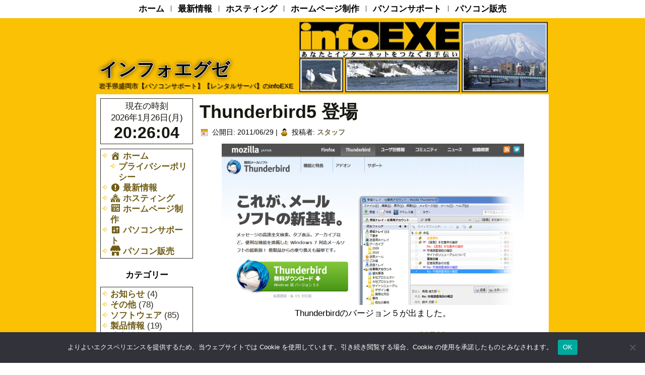

--- FILE ---
content_type: text/html; charset=UTF-8
request_url: https://www.infoexe.net/2011/06/29/thunderbird5-%E7%99%BB%E5%A0%B4/
body_size: 47446
content:
<!DOCTYPE html>
<html lang="ja">
<head>
<meta charset="UTF-8" />
<!-- Created by Artisteer v4.3.0.60745 -->
<meta name="viewport" content="initial-scale = 1.0, maximum-scale = 1.0, user-scalable = no, width = device-width" />
<!--[if lt IE 9]><script src="/html5.js"></script><![endif]-->

<link rel="stylesheet" href="https://www.infoexe.net/WP/wp-content/themes/infoEXE_No8/style.css" media="screen" />
<link rel="pingback" href="https://www.infoexe.net/WP/xmlrpc.php" />
<title>Thunderbird5 登場 &#8211; インフォエグゼ</title>
<meta name='robots' content='max-image-preview:large' />
<link rel='dns-prefetch' href='//www.googletagmanager.com' />
<link rel="alternate" type="application/rss+xml" title="インフォエグゼ &raquo; フィード" href="https://www.infoexe.net/feed/" />
<link rel="alternate" type="application/rss+xml" title="インフォエグゼ &raquo; コメントフィード" href="https://www.infoexe.net/comments/feed/" />
<link rel="alternate" title="oEmbed (JSON)" type="application/json+oembed" href="https://www.infoexe.net/wp-json/oembed/1.0/embed?url=https%3A%2F%2Fwww.infoexe.net%2F2011%2F06%2F29%2Fthunderbird5-%25e7%2599%25bb%25e5%25a0%25b4%2F" />
<link rel="alternate" title="oEmbed (XML)" type="text/xml+oembed" href="https://www.infoexe.net/wp-json/oembed/1.0/embed?url=https%3A%2F%2Fwww.infoexe.net%2F2011%2F06%2F29%2Fthunderbird5-%25e7%2599%25bb%25e5%25a0%25b4%2F&#038;format=xml" />
<style id='wp-img-auto-sizes-contain-inline-css' type='text/css'>
img:is([sizes=auto i],[sizes^="auto," i]){contain-intrinsic-size:3000px 1500px}
/*# sourceURL=wp-img-auto-sizes-contain-inline-css */
</style>
<link rel='stylesheet' id='pt-cv-public-style-css' href='https://www.infoexe.net/WP/wp-content/plugins/content-views-query-and-display-post-page/public/assets/css/cv.css?ver=4.2.1' type='text/css' media='all' />
<link rel='stylesheet' id='dashicons-css' href='https://www.infoexe.net/WP/wp-includes/css/dashicons.min.css?ver=6.9' type='text/css' media='all' />
<link rel='stylesheet' id='elusive-css' href='https://www.infoexe.net/WP/wp-content/plugins/menu-icons/vendor/codeinwp/icon-picker/css/types/elusive.min.css?ver=2.0' type='text/css' media='all' />
<link rel='stylesheet' id='menu-icon-font-awesome-css' href='https://www.infoexe.net/WP/wp-content/plugins/menu-icons/css/fontawesome/css/all.min.css?ver=5.15.4' type='text/css' media='all' />
<link rel='stylesheet' id='foundation-icons-css' href='https://www.infoexe.net/WP/wp-content/plugins/menu-icons/vendor/codeinwp/icon-picker/css/types/foundation-icons.min.css?ver=3.0' type='text/css' media='all' />
<link rel='stylesheet' id='genericons-css' href='https://www.infoexe.net/WP/wp-content/plugins/menu-icons/vendor/codeinwp/icon-picker/css/types/genericons.min.css?ver=3.4' type='text/css' media='all' />
<link rel='stylesheet' id='menu-icons-extra-css' href='https://www.infoexe.net/WP/wp-content/plugins/menu-icons/css/extra.min.css?ver=0.13.20' type='text/css' media='all' />
<style id='wp-emoji-styles-inline-css' type='text/css'>

	img.wp-smiley, img.emoji {
		display: inline !important;
		border: none !important;
		box-shadow: none !important;
		height: 1em !important;
		width: 1em !important;
		margin: 0 0.07em !important;
		vertical-align: -0.1em !important;
		background: none !important;
		padding: 0 !important;
	}
/*# sourceURL=wp-emoji-styles-inline-css */
</style>
<style id='wp-block-library-inline-css' type='text/css'>
:root{--wp-block-synced-color:#7a00df;--wp-block-synced-color--rgb:122,0,223;--wp-bound-block-color:var(--wp-block-synced-color);--wp-editor-canvas-background:#ddd;--wp-admin-theme-color:#007cba;--wp-admin-theme-color--rgb:0,124,186;--wp-admin-theme-color-darker-10:#006ba1;--wp-admin-theme-color-darker-10--rgb:0,107,160.5;--wp-admin-theme-color-darker-20:#005a87;--wp-admin-theme-color-darker-20--rgb:0,90,135;--wp-admin-border-width-focus:2px}@media (min-resolution:192dpi){:root{--wp-admin-border-width-focus:1.5px}}.wp-element-button{cursor:pointer}:root .has-very-light-gray-background-color{background-color:#eee}:root .has-very-dark-gray-background-color{background-color:#313131}:root .has-very-light-gray-color{color:#eee}:root .has-very-dark-gray-color{color:#313131}:root .has-vivid-green-cyan-to-vivid-cyan-blue-gradient-background{background:linear-gradient(135deg,#00d084,#0693e3)}:root .has-purple-crush-gradient-background{background:linear-gradient(135deg,#34e2e4,#4721fb 50%,#ab1dfe)}:root .has-hazy-dawn-gradient-background{background:linear-gradient(135deg,#faaca8,#dad0ec)}:root .has-subdued-olive-gradient-background{background:linear-gradient(135deg,#fafae1,#67a671)}:root .has-atomic-cream-gradient-background{background:linear-gradient(135deg,#fdd79a,#004a59)}:root .has-nightshade-gradient-background{background:linear-gradient(135deg,#330968,#31cdcf)}:root .has-midnight-gradient-background{background:linear-gradient(135deg,#020381,#2874fc)}:root{--wp--preset--font-size--normal:16px;--wp--preset--font-size--huge:42px}.has-regular-font-size{font-size:1em}.has-larger-font-size{font-size:2.625em}.has-normal-font-size{font-size:var(--wp--preset--font-size--normal)}.has-huge-font-size{font-size:var(--wp--preset--font-size--huge)}.has-text-align-center{text-align:center}.has-text-align-left{text-align:left}.has-text-align-right{text-align:right}.has-fit-text{white-space:nowrap!important}#end-resizable-editor-section{display:none}.aligncenter{clear:both}.items-justified-left{justify-content:flex-start}.items-justified-center{justify-content:center}.items-justified-right{justify-content:flex-end}.items-justified-space-between{justify-content:space-between}.screen-reader-text{border:0;clip-path:inset(50%);height:1px;margin:-1px;overflow:hidden;padding:0;position:absolute;width:1px;word-wrap:normal!important}.screen-reader-text:focus{background-color:#ddd;clip-path:none;color:#444;display:block;font-size:1em;height:auto;left:5px;line-height:normal;padding:15px 23px 14px;text-decoration:none;top:5px;width:auto;z-index:100000}html :where(.has-border-color){border-style:solid}html :where([style*=border-top-color]){border-top-style:solid}html :where([style*=border-right-color]){border-right-style:solid}html :where([style*=border-bottom-color]){border-bottom-style:solid}html :where([style*=border-left-color]){border-left-style:solid}html :where([style*=border-width]){border-style:solid}html :where([style*=border-top-width]){border-top-style:solid}html :where([style*=border-right-width]){border-right-style:solid}html :where([style*=border-bottom-width]){border-bottom-style:solid}html :where([style*=border-left-width]){border-left-style:solid}html :where(img[class*=wp-image-]){height:auto;max-width:100%}:where(figure){margin:0 0 1em}html :where(.is-position-sticky){--wp-admin--admin-bar--position-offset:var(--wp-admin--admin-bar--height,0px)}@media screen and (max-width:600px){html :where(.is-position-sticky){--wp-admin--admin-bar--position-offset:0px}}

/*# sourceURL=wp-block-library-inline-css */
</style><style id='global-styles-inline-css' type='text/css'>
:root{--wp--preset--aspect-ratio--square: 1;--wp--preset--aspect-ratio--4-3: 4/3;--wp--preset--aspect-ratio--3-4: 3/4;--wp--preset--aspect-ratio--3-2: 3/2;--wp--preset--aspect-ratio--2-3: 2/3;--wp--preset--aspect-ratio--16-9: 16/9;--wp--preset--aspect-ratio--9-16: 9/16;--wp--preset--color--black: #000000;--wp--preset--color--cyan-bluish-gray: #abb8c3;--wp--preset--color--white: #ffffff;--wp--preset--color--pale-pink: #f78da7;--wp--preset--color--vivid-red: #cf2e2e;--wp--preset--color--luminous-vivid-orange: #ff6900;--wp--preset--color--luminous-vivid-amber: #fcb900;--wp--preset--color--light-green-cyan: #7bdcb5;--wp--preset--color--vivid-green-cyan: #00d084;--wp--preset--color--pale-cyan-blue: #8ed1fc;--wp--preset--color--vivid-cyan-blue: #0693e3;--wp--preset--color--vivid-purple: #9b51e0;--wp--preset--gradient--vivid-cyan-blue-to-vivid-purple: linear-gradient(135deg,rgb(6,147,227) 0%,rgb(155,81,224) 100%);--wp--preset--gradient--light-green-cyan-to-vivid-green-cyan: linear-gradient(135deg,rgb(122,220,180) 0%,rgb(0,208,130) 100%);--wp--preset--gradient--luminous-vivid-amber-to-luminous-vivid-orange: linear-gradient(135deg,rgb(252,185,0) 0%,rgb(255,105,0) 100%);--wp--preset--gradient--luminous-vivid-orange-to-vivid-red: linear-gradient(135deg,rgb(255,105,0) 0%,rgb(207,46,46) 100%);--wp--preset--gradient--very-light-gray-to-cyan-bluish-gray: linear-gradient(135deg,rgb(238,238,238) 0%,rgb(169,184,195) 100%);--wp--preset--gradient--cool-to-warm-spectrum: linear-gradient(135deg,rgb(74,234,220) 0%,rgb(151,120,209) 20%,rgb(207,42,186) 40%,rgb(238,44,130) 60%,rgb(251,105,98) 80%,rgb(254,248,76) 100%);--wp--preset--gradient--blush-light-purple: linear-gradient(135deg,rgb(255,206,236) 0%,rgb(152,150,240) 100%);--wp--preset--gradient--blush-bordeaux: linear-gradient(135deg,rgb(254,205,165) 0%,rgb(254,45,45) 50%,rgb(107,0,62) 100%);--wp--preset--gradient--luminous-dusk: linear-gradient(135deg,rgb(255,203,112) 0%,rgb(199,81,192) 50%,rgb(65,88,208) 100%);--wp--preset--gradient--pale-ocean: linear-gradient(135deg,rgb(255,245,203) 0%,rgb(182,227,212) 50%,rgb(51,167,181) 100%);--wp--preset--gradient--electric-grass: linear-gradient(135deg,rgb(202,248,128) 0%,rgb(113,206,126) 100%);--wp--preset--gradient--midnight: linear-gradient(135deg,rgb(2,3,129) 0%,rgb(40,116,252) 100%);--wp--preset--font-size--small: 13px;--wp--preset--font-size--medium: 20px;--wp--preset--font-size--large: 36px;--wp--preset--font-size--x-large: 42px;--wp--preset--spacing--20: 0.44rem;--wp--preset--spacing--30: 0.67rem;--wp--preset--spacing--40: 1rem;--wp--preset--spacing--50: 1.5rem;--wp--preset--spacing--60: 2.25rem;--wp--preset--spacing--70: 3.38rem;--wp--preset--spacing--80: 5.06rem;--wp--preset--shadow--natural: 6px 6px 9px rgba(0, 0, 0, 0.2);--wp--preset--shadow--deep: 12px 12px 50px rgba(0, 0, 0, 0.4);--wp--preset--shadow--sharp: 6px 6px 0px rgba(0, 0, 0, 0.2);--wp--preset--shadow--outlined: 6px 6px 0px -3px rgb(255, 255, 255), 6px 6px rgb(0, 0, 0);--wp--preset--shadow--crisp: 6px 6px 0px rgb(0, 0, 0);}:where(.is-layout-flex){gap: 0.5em;}:where(.is-layout-grid){gap: 0.5em;}body .is-layout-flex{display: flex;}.is-layout-flex{flex-wrap: wrap;align-items: center;}.is-layout-flex > :is(*, div){margin: 0;}body .is-layout-grid{display: grid;}.is-layout-grid > :is(*, div){margin: 0;}:where(.wp-block-columns.is-layout-flex){gap: 2em;}:where(.wp-block-columns.is-layout-grid){gap: 2em;}:where(.wp-block-post-template.is-layout-flex){gap: 1.25em;}:where(.wp-block-post-template.is-layout-grid){gap: 1.25em;}.has-black-color{color: var(--wp--preset--color--black) !important;}.has-cyan-bluish-gray-color{color: var(--wp--preset--color--cyan-bluish-gray) !important;}.has-white-color{color: var(--wp--preset--color--white) !important;}.has-pale-pink-color{color: var(--wp--preset--color--pale-pink) !important;}.has-vivid-red-color{color: var(--wp--preset--color--vivid-red) !important;}.has-luminous-vivid-orange-color{color: var(--wp--preset--color--luminous-vivid-orange) !important;}.has-luminous-vivid-amber-color{color: var(--wp--preset--color--luminous-vivid-amber) !important;}.has-light-green-cyan-color{color: var(--wp--preset--color--light-green-cyan) !important;}.has-vivid-green-cyan-color{color: var(--wp--preset--color--vivid-green-cyan) !important;}.has-pale-cyan-blue-color{color: var(--wp--preset--color--pale-cyan-blue) !important;}.has-vivid-cyan-blue-color{color: var(--wp--preset--color--vivid-cyan-blue) !important;}.has-vivid-purple-color{color: var(--wp--preset--color--vivid-purple) !important;}.has-black-background-color{background-color: var(--wp--preset--color--black) !important;}.has-cyan-bluish-gray-background-color{background-color: var(--wp--preset--color--cyan-bluish-gray) !important;}.has-white-background-color{background-color: var(--wp--preset--color--white) !important;}.has-pale-pink-background-color{background-color: var(--wp--preset--color--pale-pink) !important;}.has-vivid-red-background-color{background-color: var(--wp--preset--color--vivid-red) !important;}.has-luminous-vivid-orange-background-color{background-color: var(--wp--preset--color--luminous-vivid-orange) !important;}.has-luminous-vivid-amber-background-color{background-color: var(--wp--preset--color--luminous-vivid-amber) !important;}.has-light-green-cyan-background-color{background-color: var(--wp--preset--color--light-green-cyan) !important;}.has-vivid-green-cyan-background-color{background-color: var(--wp--preset--color--vivid-green-cyan) !important;}.has-pale-cyan-blue-background-color{background-color: var(--wp--preset--color--pale-cyan-blue) !important;}.has-vivid-cyan-blue-background-color{background-color: var(--wp--preset--color--vivid-cyan-blue) !important;}.has-vivid-purple-background-color{background-color: var(--wp--preset--color--vivid-purple) !important;}.has-black-border-color{border-color: var(--wp--preset--color--black) !important;}.has-cyan-bluish-gray-border-color{border-color: var(--wp--preset--color--cyan-bluish-gray) !important;}.has-white-border-color{border-color: var(--wp--preset--color--white) !important;}.has-pale-pink-border-color{border-color: var(--wp--preset--color--pale-pink) !important;}.has-vivid-red-border-color{border-color: var(--wp--preset--color--vivid-red) !important;}.has-luminous-vivid-orange-border-color{border-color: var(--wp--preset--color--luminous-vivid-orange) !important;}.has-luminous-vivid-amber-border-color{border-color: var(--wp--preset--color--luminous-vivid-amber) !important;}.has-light-green-cyan-border-color{border-color: var(--wp--preset--color--light-green-cyan) !important;}.has-vivid-green-cyan-border-color{border-color: var(--wp--preset--color--vivid-green-cyan) !important;}.has-pale-cyan-blue-border-color{border-color: var(--wp--preset--color--pale-cyan-blue) !important;}.has-vivid-cyan-blue-border-color{border-color: var(--wp--preset--color--vivid-cyan-blue) !important;}.has-vivid-purple-border-color{border-color: var(--wp--preset--color--vivid-purple) !important;}.has-vivid-cyan-blue-to-vivid-purple-gradient-background{background: var(--wp--preset--gradient--vivid-cyan-blue-to-vivid-purple) !important;}.has-light-green-cyan-to-vivid-green-cyan-gradient-background{background: var(--wp--preset--gradient--light-green-cyan-to-vivid-green-cyan) !important;}.has-luminous-vivid-amber-to-luminous-vivid-orange-gradient-background{background: var(--wp--preset--gradient--luminous-vivid-amber-to-luminous-vivid-orange) !important;}.has-luminous-vivid-orange-to-vivid-red-gradient-background{background: var(--wp--preset--gradient--luminous-vivid-orange-to-vivid-red) !important;}.has-very-light-gray-to-cyan-bluish-gray-gradient-background{background: var(--wp--preset--gradient--very-light-gray-to-cyan-bluish-gray) !important;}.has-cool-to-warm-spectrum-gradient-background{background: var(--wp--preset--gradient--cool-to-warm-spectrum) !important;}.has-blush-light-purple-gradient-background{background: var(--wp--preset--gradient--blush-light-purple) !important;}.has-blush-bordeaux-gradient-background{background: var(--wp--preset--gradient--blush-bordeaux) !important;}.has-luminous-dusk-gradient-background{background: var(--wp--preset--gradient--luminous-dusk) !important;}.has-pale-ocean-gradient-background{background: var(--wp--preset--gradient--pale-ocean) !important;}.has-electric-grass-gradient-background{background: var(--wp--preset--gradient--electric-grass) !important;}.has-midnight-gradient-background{background: var(--wp--preset--gradient--midnight) !important;}.has-small-font-size{font-size: var(--wp--preset--font-size--small) !important;}.has-medium-font-size{font-size: var(--wp--preset--font-size--medium) !important;}.has-large-font-size{font-size: var(--wp--preset--font-size--large) !important;}.has-x-large-font-size{font-size: var(--wp--preset--font-size--x-large) !important;}
/*# sourceURL=global-styles-inline-css */
</style>

<style id='classic-theme-styles-inline-css' type='text/css'>
/*! This file is auto-generated */
.wp-block-button__link{color:#fff;background-color:#32373c;border-radius:9999px;box-shadow:none;text-decoration:none;padding:calc(.667em + 2px) calc(1.333em + 2px);font-size:1.125em}.wp-block-file__button{background:#32373c;color:#fff;text-decoration:none}
/*# sourceURL=/wp-includes/css/classic-themes.min.css */
</style>
<link rel='stylesheet' id='cookie-notice-front-css' href='https://www.infoexe.net/WP/wp-content/plugins/cookie-notice/css/front.min.css?ver=2.5.11' type='text/css' media='all' />
<link rel='stylesheet' id='xo-event-calendar-css' href='https://www.infoexe.net/WP/wp-content/plugins/xo-event-calendar/css/xo-event-calendar.css?ver=3.2.10' type='text/css' media='all' />
<link rel='stylesheet' id='xo-event-calendar-event-calendar-css' href='https://www.infoexe.net/WP/wp-content/plugins/xo-event-calendar/build/event-calendar/style-index.css?ver=3.2.10' type='text/css' media='all' />
<link rel='stylesheet' id='fancybox-css' href='https://www.infoexe.net/WP/wp-content/plugins/easy-fancybox/fancybox/1.5.4/jquery.fancybox.min.css?ver=6.9' type='text/css' media='screen' />
<style id='fancybox-inline-css' type='text/css'>
#fancybox-content{border-color:#000;}
/*# sourceURL=fancybox-inline-css */
</style>
<link rel='stylesheet' id='loftloader-lite-animation-css' href='https://www.infoexe.net/WP/wp-content/plugins/loftloader/assets/css/loftloader.min.css?ver=2025121501' type='text/css' media='all' />
<link rel='stylesheet' id='style.responsive.css-css' href='https://www.infoexe.net/WP/wp-content/themes/infoEXE_No8/style.responsive.css?ver=6.9' type='text/css' media='all' />
<script type="text/javascript" src="https://www.infoexe.net/WP/wp-content/themes/infoEXE_No8/jquery.js?ver=6.9" id="jquery-js"></script>
<script type="text/javascript" id="cookie-notice-front-js-before">
/* <![CDATA[ */
var cnArgs = {"ajaxUrl":"https:\/\/www.infoexe.net\/WP\/wp-admin\/admin-ajax.php","nonce":"c0c799fbe5","hideEffect":"fade","position":"bottom","onScroll":false,"onScrollOffset":100,"onClick":false,"cookieName":"cookie_notice_accepted","cookieTime":2592000,"cookieTimeRejected":2592000,"globalCookie":false,"redirection":false,"cache":false,"revokeCookies":false,"revokeCookiesOpt":"automatic"};

//# sourceURL=cookie-notice-front-js-before
/* ]]> */
</script>
<script type="text/javascript" src="https://www.infoexe.net/WP/wp-content/plugins/cookie-notice/js/front.min.js?ver=2.5.11" id="cookie-notice-front-js"></script>

<!-- Site Kit によって追加された Google タグ（gtag.js）スニペット -->
<!-- Google アナリティクス スニペット (Site Kit が追加) -->
<script type="text/javascript" src="https://www.googletagmanager.com/gtag/js?id=GT-W62ZZP8" id="google_gtagjs-js" async></script>
<script type="text/javascript" id="google_gtagjs-js-after">
/* <![CDATA[ */
window.dataLayer = window.dataLayer || [];function gtag(){dataLayer.push(arguments);}
gtag("set","linker",{"domains":["www.infoexe.net"]});
gtag("js", new Date());
gtag("set", "developer_id.dZTNiMT", true);
gtag("config", "GT-W62ZZP8");
//# sourceURL=google_gtagjs-js-after
/* ]]> */
</script>
<script type="text/javascript" src="https://www.infoexe.net/WP/wp-content/themes/infoEXE_No8/jquery-migrate-1.1.1.js?ver=6.9" id="jquery_migrate-js"></script>
<script type="text/javascript" src="https://www.infoexe.net/WP/wp-content/themes/infoEXE_No8/script.js?ver=6.9" id="script.js-js"></script>
<script type="text/javascript" src="https://www.infoexe.net/WP/wp-content/themes/infoEXE_No8/script.responsive.js?ver=6.9" id="script.responsive.js-js"></script>
<link rel="https://api.w.org/" href="https://www.infoexe.net/wp-json/" /><link rel="alternate" title="JSON" type="application/json" href="https://www.infoexe.net/wp-json/wp/v2/posts/153" /><link rel="EditURI" type="application/rsd+xml" title="RSD" href="https://www.infoexe.net/WP/xmlrpc.php?rsd" />
<link rel="canonical" href="https://www.infoexe.net/2011/06/29/thunderbird5-%e7%99%bb%e5%a0%b4/" />
<link rel='shortlink' href='https://www.infoexe.net/?p=153' />
<meta name="generator" content="Site Kit by Google 1.170.0" /><link rel="shortcut icon" href="https://www.infoexe.net/WP/wp-content/themes/infoEXE_No8/favicon.ico" />


<link rel='home' href='https://www.infoexe.net/' /><style id="loftloader-lite-custom-bg-color">#loftloader-wrapper .loader-section {
	background: #ffffff;
}
</style><style id="loftloader-lite-custom-bg-opacity">#loftloader-wrapper .loader-section {
	opacity: 0.95;
}
</style><style id="loftloader-lite-custom-loader">#loftloader-wrapper.pl-frame #loader {
	color: #248acc;
}
</style></head>
<body class="wp-singular post-template-default single single-post postid-153 single-format-standard wp-theme-infoEXE_No8 cookies-not-set loftloader-lite-enabled"><div id="loftloader-wrapper" class="pl-frame" data-show-close-time="15000" data-max-load-time="5000"><div class="loader-section section-fade"></div><div class="loader-inner"><div id="loader"><img width="160" height="115" data-no-lazy="1" class="skip-lazy" alt="loader image" src="https://www.infoexe.net/WP/wp-content/uploads/2022/12/logo.gif"><span></span></div></div><div class="loader-close-button" style="display: none;"><span class="screen-reader-text">Close</span></div></div>

<div id="art-main">
<nav class="art-nav">
    <div class="art-nav-inner">
    
<ul class="art-hmenu menu-11">
	<li class="menu-item-753"><a title="ホーム" href="https://www.infoexe.net/">ホーム</a>
	<ul>
		<li class="menu-item-1844"><a title="プライバシーポリシー" href="https://www.infoexe.net/%e3%83%97%e3%83%a9%e3%82%a4%e3%83%90%e3%82%b7%e3%83%bc%e3%83%9d%e3%83%aa%e3%82%b7%e3%83%bc/">プライバシーポリシー</a>
		</li>
	</ul>
	</li>
	<li class="menu-item-754"><a title="最新情報" href="https://www.infoexe.net/%e6%9c%80%e6%96%b0%e6%83%85%e5%a0%b1/">最新情報</a>
	</li>
	<li class="menu-item-755"><a title="ホスティング" href="https://www.infoexe.net/%e3%83%9b%e3%82%b9%e3%83%86%e3%82%a3%e3%83%b3%e3%82%b0/">ホスティング</a>
	</li>
	<li class="menu-item-756"><a title="ホームページ制作" href="https://www.infoexe.net/%e3%83%9b%e3%83%bc%e3%83%a0%e3%83%9a%e3%83%bc%e3%82%b8%e5%88%b6%e4%bd%9c/">ホームページ制作</a>
	</li>
	<li class="menu-item-757"><a title="パソコンサポート" href="https://www.infoexe.net/%e3%83%91%e3%82%bd%e3%82%b3%e3%83%b3%e3%82%b5%e3%83%9d%e3%83%bc%e3%83%88/">パソコンサポート</a>
	</li>
	<li class="menu-item-758"><a title="パソコン販売" href="https://www.infoexe.net/%e3%83%91%e3%82%bd%e3%82%b3%e3%83%b3%e8%b2%a9%e5%a3%b2/">パソコン販売</a>
	</li>
</ul>
 
        </div>
    </nav><div class="art-sheet clearfix">

<header class="art-header clickable">

    <div class="art-shapes">
        
            </div>

		<div class="art-headline">
    <a href="https://www.infoexe.net/">インフォエグゼ</a>
</div>
		<div class="art-slogan">岩手県盛岡市【パソコンサポート】【レンタルサーバ】のinfoEXE</div>





                
                    
</header>

<div class="art-layout-wrapper">
                <div class="art-content-layout">
                    <div class="art-content-layout-row">
                        

<div class="art-layout-cell art-sidebar1"><div  id="custom_html-3" class="art-block widget_text widget widget_custom_html  clearfix">
        <div class="art-blockcontent"><div class="textwidget custom-html-widget"><div align="center">
	<p>現在の時刻<br>


<script>
//今日の日付データを変数に格納
//変数は"today"とする
var today=new Date(); 

//年・月・日・曜日を取得
var year = today.getFullYear();
var month = today.getMonth()+1;
var week = today.getDay();
var day = today.getDate();

var week_ja= new Array("日","月","火","水","木","金","土");

//年・月・日・曜日を書き出す
document.write(year+"年"+month+"月"+day+"日"+"("+week_ja[week]+")");
</script>

<br>
	
<span id="realtime" style="font-weight:bold; font-size:32px"></span></p>

<script>
//時間表示
    function twoDigit(num) {
      let ret;
      if( num < 10 ) 
	    ret = "0" + num; 
      else 
   	    ret = num; 
      return ret;
    }
    function showClock() {
      let nowTime = new Date();
      let nowHour = twoDigit( nowTime.getHours() );
      let nowMin  = twoDigit( nowTime.getMinutes() );
      let nowSec  = twoDigit( nowTime.getSeconds() );
      let msg = nowHour + ":" + nowMin + ":" + nowSec;
      document.getElementById("realtime").innerHTML = msg;
    }
    setInterval('showClock()',1000);
  </script>
	
</div></div></div>
</div><div  id="nav_menu-5" class="art-block widget widget_nav_menu  clearfix">
        <div class="art-blockcontent"><div class="menu-menu-container"><ul id="menu-menu" class="menu"><li id="menu-item-753" class="menu-item menu-item-type-post_type menu-item-object-page menu-item-home menu-item-has-children menu-item-753"><a href="https://www.infoexe.net/"><i class="_mi _before dashicons dashicons-admin-home" aria-hidden="true" style="vertical-align:text-bottom;"></i><span>ホーム</span></a>
<ul class="sub-menu">
	<li id="menu-item-1844" class="menu-item menu-item-type-post_type menu-item-object-page menu-item-privacy-policy menu-item-1844"><a rel="privacy-policy" href="https://www.infoexe.net/%e3%83%97%e3%83%a9%e3%82%a4%e3%83%90%e3%82%b7%e3%83%bc%e3%83%9d%e3%83%aa%e3%82%b7%e3%83%bc/">プライバシーポリシー</a></li>
</ul>
</li>
<li id="menu-item-754" class="menu-item menu-item-type-post_type menu-item-object-page current_page_parent menu-item-754"><a href="https://www.infoexe.net/%e6%9c%80%e6%96%b0%e6%83%85%e5%a0%b1/"><i class="_mi _before dashicons dashicons-warning" aria-hidden="true" style="vertical-align:text-bottom;"></i><span>最新情報</span></a></li>
<li id="menu-item-755" class="menu-item menu-item-type-post_type menu-item-object-page menu-item-755"><a href="https://www.infoexe.net/%e3%83%9b%e3%82%b9%e3%83%86%e3%82%a3%e3%83%b3%e3%82%b0/"><i class="_mi _before dashicons dashicons-admin-multisite" aria-hidden="true" style="vertical-align:text-bottom;"></i><span>ホスティング</span></a></li>
<li id="menu-item-756" class="menu-item menu-item-type-post_type menu-item-object-page menu-item-756"><a href="https://www.infoexe.net/%e3%83%9b%e3%83%bc%e3%83%a0%e3%83%9a%e3%83%bc%e3%82%b8%e5%88%b6%e4%bd%9c/"><i class="_mi _before dashicons dashicons-welcome-widgets-menus" aria-hidden="true"></i><span>ホームページ制作</span></a></li>
<li id="menu-item-757" class="menu-item menu-item-type-post_type menu-item-object-page menu-item-757"><a href="https://www.infoexe.net/%e3%83%91%e3%82%bd%e3%82%b3%e3%83%b3%e3%82%b5%e3%83%9d%e3%83%bc%e3%83%88/"><i class="_mi _before dashicons dashicons-admin-settings" aria-hidden="true" style="vertical-align:text-bottom;"></i><span>パソコンサポート</span></a></li>
<li id="menu-item-758" class="menu-item menu-item-type-post_type menu-item-object-page menu-item-758"><a href="https://www.infoexe.net/%e3%83%91%e3%82%bd%e3%82%b3%e3%83%b3%e8%b2%a9%e5%a3%b2/"><i class="_mi _before dashicons dashicons-store" aria-hidden="true" style="vertical-align:text-bottom;"></i><span>パソコン販売</span></a></li>
</ul></div></div>
</div><div  id="categories-2" class="art-block widget widget_categories  clearfix">
        <div class="art-blockheader">
            <div class="t">カテゴリー</div>
        </div><div class="art-blockcontent">
			<ul>
					<li class="cat-item cat-item-3"><a href="https://www.infoexe.net/category/%e3%81%8a%e7%9f%a5%e3%82%89%e3%81%9b/">お知らせ</a> (4)
</li>
	<li class="cat-item cat-item-1"><a href="https://www.infoexe.net/category/%e3%81%9d%e3%81%ae%e4%bb%96/">その他</a> (78)
</li>
	<li class="cat-item cat-item-6"><a href="https://www.infoexe.net/category/%e3%82%bd%e3%83%95%e3%83%88%e3%82%a6%e3%82%a7%e3%82%a2/">ソフトウェア</a> (85)
</li>
	<li class="cat-item cat-item-5"><a href="https://www.infoexe.net/category/%e8%a3%bd%e5%93%81%e6%83%85%e5%a0%b1/">製品情報</a> (19)
</li>
	<li class="cat-item cat-item-4"><a href="https://www.infoexe.net/category/%e9%9a%9c%e5%ae%b3%e6%83%85%e5%a0%b1/">障害情報</a> (8)
</li>
			</ul>

			</div>
</div><div class="art-widget widget_text widget widget_custom_html" id="custom_html-6" ><div class="art-widget-content"><div class="textwidget custom-html-widget"><!--プライバシーマーク-->
<br>
<div align="center">
<a href="http://privacymark.jp/" target="_blank"> 
<img src="https://www.infoexe.net/WP/wp-content/uploads/2024/07/10780043_07_jp.png" high="100" width="100" alt="プライバシーマーク認定">
</a>
</div>
<br></div></div></div><div  id="search-5" class="art-block widget widget_search  clearfix">
        <div class="art-blockcontent"><form class="art-search" method="get" name="searchform" action="https://www.infoexe.net//">
	<input name="s" type="text" value="" />
	<input class="art-search-button" type="submit" value="" />
</form></div>
</div><div  id="gtranslate-2" class="art-block widget widget_gtranslate  clearfix">
        <div class="art-blockcontent"><div class="gtranslate_wrapper" id="gt-wrapper-44327750"></div></div>
</div></div>
                        <div class="art-layout-cell art-content">
							<article id="post-153"  class="art-post art-article  post-153 post type-post status-publish format-standard hentry category-6" style="">
                                <h1 class="art-postheader entry-title">Thunderbird5 登場</h1>                                                <div class="art-postheadericons art-metadata-icons"><span class="art-postdateicon"><span class="date">公開日:</span> <span class="entry-date updated" title="13:44">2011/06/29</span></span> | <span class="art-postauthoricon"><span class="author">投稿者:</span> <span class="author vcard"><a class="url fn n" href="https://www.infoexe.net/author/admin/" title="スタッフ の投稿をすべて表示">スタッフ</a></span></span></div>                <div class="art-postcontent clearfix"><p style="text-align: center;"><a href="http://mozilla.jp/thunderbird/" target="_blank"><img fetchpriority="high" decoding="async" src="https://www.infoexe.net/WP/wp-content/uploads/2011/06/thunderbird-600x320.png" title="thunderbird" width="600" height="320" class="aligncenter size-large wp-image-154" srcset="https://www.infoexe.net/WP/wp-content/uploads/2011/06/thunderbird-600x320.png 600w, https://www.infoexe.net/WP/wp-content/uploads/2011/06/thunderbird-300x160.png 300w, https://www.infoexe.net/WP/wp-content/uploads/2011/06/thunderbird.png 976w" sizes="(max-width: 600px) 100vw, 600px" /></a>Thunderbirdのバージョン５が出ました。</p>
</div>


</article>
		<article class="art-post art-article " style="">
                                                                                                <div class="art-postcontent clearfix"><div class="navigation">
    <div class="alignleft">&laquo; <a href="https://www.infoexe.net/2011/06/22/%e3%83%95%e3%83%aa%e3%83%bc%e3%81%ae%e3%82%a2%e3%83%b3%e3%83%81%e3%82%a6%e3%82%a4%e3%83%ab%e3%82%b9%e3%82%bd%e3%83%95%e3%83%88/" title="フリーのアンチウイルスソフト" rel="prev">フリーのアンチウイルスソフト</a></div>
    <div class="alignright"><a href="https://www.infoexe.net/2011/06/29/%e8%a3%bd%e5%93%81%e7%89%88%e3%81%ae%e3%82%a2%e3%83%b3%e3%83%81%e3%82%a6%e3%82%a4%e3%83%ab%e3%82%b9%e3%82%bd%e3%83%95%e3%83%88/" title="製品版のアンチウイルスソフト" rel="next">製品版のアンチウイルスソフト</a> &raquo;</div>
 </div></div>


</article>
				<div  id="custom_html-2" class="art-block widget_text widget widget_custom_html  clearfix">
        <div class="art-blockheader">
            <div class="t">お見積・お問合せ・お申込み・解約はご連絡ください。</div>
        </div><div class="art-blockcontent"><div class="textwidget custom-html-widget"><p style="text-align: center;">
<img src="https://www.infoexe.net/WP/wp-content/uploads/2013/07/TELFAX.png" alt="電話　019-604-6370　　FAX　019-626-0798" title="電話　019-604-6370　　FAX　019-626-0798">
<br>
<b><font size="+2" color="RED">受付は平日の９：００～１８：００</font></b><br>
（土日祝、年末年始12/29～1/3、お盆休み8/13～8/16除く）</p>
<p style="text-align: center;">（個人情報保護のためメールでのお問合せは受け付けておりません）</p>
<p style="text-align: center;"><b>〒020-0021　<a href="https://goo.gl/maps/8g2Yje8Dw5nNfsJG8" target="_blank">岩手県盛岡市中央通3-1-2　盛岡第一生命ビル３F</a><br>
　　　　　三公システム株式会社　内　インフォエグゼ</b></p></div></div>
</div>

                        </div>
                    </div>
                </div>
            </div><footer class="art-footer"><div class="art-footer-text">
｜　<a href="http://www.sankosys.co.jp/company-profile/" target="_blank">会社概要</a>　｜　<a href="http://www.sankosys.co.jp/privacy-policy/" target="_blank">プライバシーポリシー</a>　｜　<a href="https://www.soumu.go.jp/johotsusintokei/field/tsuushin04_01.html" target="_blank">電気通信事業　届出番号A-15-05890</a>　｜
<BR>
© 2001-2026 <a href="http://www.sankosys.co.jp" target="_blank">Sanko System Co., Ltd.</a>   <a href="https://www.infoexe.net/ip.php" target="_blank">⏰</a>


</div>
</footer>

    </div>
</div>


<div id="wp-footer">
	<script type="speculationrules">
{"prefetch":[{"source":"document","where":{"and":[{"href_matches":"/*"},{"not":{"href_matches":["/WP/wp-*.php","/WP/wp-admin/*","/WP/wp-content/uploads/*","/WP/wp-content/*","/WP/wp-content/plugins/*","/WP/wp-content/themes/infoEXE_No8/*","/*\\?(.+)"]}},{"not":{"selector_matches":"a[rel~=\"nofollow\"]"}},{"not":{"selector_matches":".no-prefetch, .no-prefetch a"}}]},"eagerness":"conservative"}]}
</script>
<script type="text/javascript" src="https://www.infoexe.net/WP/wp-includes/js/comment-reply.min.js?ver=6.9" id="comment-reply-js" async="async" data-wp-strategy="async" fetchpriority="low"></script>
<script type="text/javascript" id="pt-cv-content-views-script-js-extra">
/* <![CDATA[ */
var PT_CV_PUBLIC = {"_prefix":"pt-cv-","page_to_show":"5","_nonce":"c4e3cdc7e0","is_admin":"","is_mobile":"","ajaxurl":"https://www.infoexe.net/WP/wp-admin/admin-ajax.php","lang":"","loading_image_src":"[data-uri]"};
var PT_CV_PAGINATION = {"first":"\u00ab","prev":"\u2039","next":"\u203a","last":"\u00bb","goto_first":"Go to first page","goto_prev":"Go to previous page","goto_next":"Go to next page","goto_last":"Go to last page","current_page":"Current page is","goto_page":"Go to page"};
//# sourceURL=pt-cv-content-views-script-js-extra
/* ]]> */
</script>
<script type="text/javascript" src="https://www.infoexe.net/WP/wp-content/plugins/content-views-query-and-display-post-page/public/assets/js/cv.js?ver=4.2.1" id="pt-cv-content-views-script-js"></script>
<script type="text/javascript" id="wpfront-scroll-top-js-extra">
/* <![CDATA[ */
var wpfront_scroll_top_data = {"data":{"css":"#wpfront-scroll-top-container{position:fixed;cursor:pointer;z-index:9999;border:none;outline:none;background-color:rgba(0,0,0,0);box-shadow:none;outline-style:none;text-decoration:none;opacity:0;display:none;align-items:center;justify-content:center;margin:0;padding:0}#wpfront-scroll-top-container.show{display:flex;opacity:1}#wpfront-scroll-top-container .sr-only{position:absolute;width:1px;height:1px;padding:0;margin:-1px;overflow:hidden;clip:rect(0,0,0,0);white-space:nowrap;border:0}#wpfront-scroll-top-container .text-holder{padding:3px 10px;-webkit-border-radius:3px;border-radius:3px;-webkit-box-shadow:4px 4px 5px 0px rgba(50,50,50,.5);-moz-box-shadow:4px 4px 5px 0px rgba(50,50,50,.5);box-shadow:4px 4px 5px 0px rgba(50,50,50,.5)}#wpfront-scroll-top-container{right:30px;bottom:30px;}#wpfront-scroll-top-container img{width:auto;height:auto;}#wpfront-scroll-top-container .text-holder{color:#ffffff;background-color:#000000;width:auto;height:auto;;}#wpfront-scroll-top-container .text-holder:hover{background-color:#000000;}#wpfront-scroll-top-container i{color:#000000;}","html":"\u003Cbutton id=\"wpfront-scroll-top-container\" aria-label=\"\" title=\"\" \u003E\u003Cimg src=\"https://www.infoexe.net/WP/wp-content/uploads/2020/10/pagetop.png\" alt=\"\" title=\"\u30da\u30fc\u30b8\u30c8\u30c3\u30d7\u3078\"\u003E\u003C/button\u003E","data":{"hide_iframe":false,"button_fade_duration":200,"auto_hide":true,"auto_hide_after":5,"scroll_offset":100,"button_opacity":0.8000000000000000444089209850062616169452667236328125,"button_action":"top","button_action_element_selector":"","button_action_container_selector":"html, body","button_action_element_offset":0,"scroll_duration":400}}};
//# sourceURL=wpfront-scroll-top-js-extra
/* ]]> */
</script>
<script type="text/javascript" src="https://www.infoexe.net/WP/wp-content/plugins/wpfront-scroll-top/includes/assets/wpfront-scroll-top.min.js?ver=3.0.1.09211" id="wpfront-scroll-top-js"></script>
<script type="text/javascript" id="xo-event-calendar-ajax-js-extra">
/* <![CDATA[ */
var xo_event_calendar_object = {"ajax_url":"https://www.infoexe.net/WP/wp-admin/admin-ajax.php","action":"xo_event_calendar_month"};
var xo_simple_calendar_object = {"ajax_url":"https://www.infoexe.net/WP/wp-admin/admin-ajax.php","action":"xo_simple_calendar_month"};
//# sourceURL=xo-event-calendar-ajax-js-extra
/* ]]> */
</script>
<script type="text/javascript" src="https://www.infoexe.net/WP/wp-content/plugins/xo-event-calendar/js/ajax.js?ver=3.2.10" id="xo-event-calendar-ajax-js"></script>
<script type="text/javascript" src="https://www.infoexe.net/WP/wp-content/plugins/easy-fancybox/vendor/purify.min.js?ver=6.9" id="fancybox-purify-js"></script>
<script type="text/javascript" id="jquery-fancybox-js-extra">
/* <![CDATA[ */
var efb_i18n = {"close":"Close","next":"Next","prev":"Previous","startSlideshow":"Start slideshow","toggleSize":"Toggle size"};
//# sourceURL=jquery-fancybox-js-extra
/* ]]> */
</script>
<script type="text/javascript" src="https://www.infoexe.net/WP/wp-content/plugins/easy-fancybox/fancybox/1.5.4/jquery.fancybox.min.js?ver=6.9" id="jquery-fancybox-js"></script>
<script type="text/javascript" id="jquery-fancybox-js-after">
/* <![CDATA[ */
var fb_timeout, fb_opts={'autoScale':true,'showCloseButton':true,'width':0,'height':0,'margin':20,'pixelRatio':'false','padding':0,'centerOnScroll':false,'enableEscapeButton':true,'speedIn':0,'speedOut':0,'overlayShow':true,'hideOnOverlayClick':true,'overlayOpacity':0.6,'minViewportWidth':320,'minVpHeight':320,'disableCoreLightbox':'true','enableBlockControls':'true','fancybox_openBlockControls':'true' };
if(typeof easy_fancybox_handler==='undefined'){
var easy_fancybox_handler=function(){
jQuery([".nolightbox","a.wp-block-fileesc_html__button","a.pin-it-button","a[href*='pinterest.com\/pin\/create']","a[href*='facebook.com\/share']","a[href*='twitter.com\/share']"].join(',')).addClass('nofancybox');
jQuery('a.fancybox-close').on('click',function(e){e.preventDefault();jQuery.fancybox.close()});
/* IMG */
						var unlinkedImageBlocks=jQuery(".wp-block-image > img:not(.nofancybox,figure.nofancybox>img)");
						unlinkedImageBlocks.wrap(function() {
							var href = jQuery( this ).attr( "src" );
							return "<a href='" + href + "'></a>";
						});
var fb_IMG_select=jQuery('a[href*=".jpg" i]:not(.nofancybox,li.nofancybox>a,figure.nofancybox>a),area[href*=".jpg" i]:not(.nofancybox),a[href*=".jpeg" i]:not(.nofancybox,li.nofancybox>a,figure.nofancybox>a),area[href*=".jpeg" i]:not(.nofancybox),a[href*=".png" i]:not(.nofancybox,li.nofancybox>a,figure.nofancybox>a),area[href*=".png" i]:not(.nofancybox),a[href*=".webp" i]:not(.nofancybox,li.nofancybox>a,figure.nofancybox>a),area[href*=".webp" i]:not(.nofancybox)');
fb_IMG_select.addClass('fancybox image');
jQuery('a.fancybox,area.fancybox,.fancybox>a').each(function(){jQuery(this).fancybox(jQuery.extend(true,{},fb_opts,{'transition':'elastic','transitionIn':'elastic','easingIn':'linear','transitionOut':'elastic','easingOut':'linear','opacity':false,'hideOnContentClick':false,'titleShow':false,'titleFromAlt':true,'showNavArrows':true,'enableKeyboardNav':true,'cyclic':false,'mouseWheel':'false','changeSpeed':0,'changeFade':0}))});
/* PDF */
jQuery('a[href*=".pdf" i],area[href*=".pdf" i]').not('.nofancybox,li.nofancybox>a').addClass('fancybox-pdf');
jQuery('a.fancybox-pdf,area.fancybox-pdf,.fancybox-pdf>a').each(function(){jQuery(this).fancybox(jQuery.extend(true,{},fb_opts,{'type':'iframe','width':'95%','height':'95%','padding':5,'titleShow':false,'titleFromAlt':true,'autoDimensions':false,'scrolling':'no'}))});
};};
jQuery(easy_fancybox_handler);jQuery(document).on('post-load',easy_fancybox_handler);

//# sourceURL=jquery-fancybox-js-after
/* ]]> */
</script>
<script type="text/javascript" src="https://www.infoexe.net/WP/wp-content/plugins/easy-fancybox/vendor/jquery.easing.min.js?ver=1.4.1" id="jquery-easing-js"></script>
<script type="text/javascript" src="https://www.infoexe.net/WP/wp-content/plugins/loftloader/assets/js/loftloader.min.js?ver=2025121501" id="loftloader-lite-front-main-js"></script>
<script type="text/javascript" id="gt_widget_script_44327750-js-before">
/* <![CDATA[ */
window.gtranslateSettings = /* document.write */ window.gtranslateSettings || {};window.gtranslateSettings['44327750'] = {"default_language":"ja","languages":["ja","en","it","fr","de"],"url_structure":"none","flag_style":"3d","flag_size":24,"wrapper_selector":"#gt-wrapper-44327750","alt_flags":{"en":"usa"},"horizontal_position":"inline","flags_location":"\/WP\/wp-content\/plugins\/gtranslate\/flags\/"};
//# sourceURL=gt_widget_script_44327750-js-before
/* ]]> */
</script><script src="https://www.infoexe.net/WP/wp-content/plugins/gtranslate/js/flags.js?ver=6.9" data-no-optimize="1" data-no-minify="1" data-gt-orig-url="/2011/06/29/thunderbird5-%E7%99%BB%E5%A0%B4/" data-gt-orig-domain="www.infoexe.net" data-gt-widget-id="44327750" defer></script><script id="wp-emoji-settings" type="application/json">
{"baseUrl":"https://s.w.org/images/core/emoji/17.0.2/72x72/","ext":".png","svgUrl":"https://s.w.org/images/core/emoji/17.0.2/svg/","svgExt":".svg","source":{"concatemoji":"https://www.infoexe.net/WP/wp-includes/js/wp-emoji-release.min.js?ver=6.9"}}
</script>
<script type="module">
/* <![CDATA[ */
/*! This file is auto-generated */
const a=JSON.parse(document.getElementById("wp-emoji-settings").textContent),o=(window._wpemojiSettings=a,"wpEmojiSettingsSupports"),s=["flag","emoji"];function i(e){try{var t={supportTests:e,timestamp:(new Date).valueOf()};sessionStorage.setItem(o,JSON.stringify(t))}catch(e){}}function c(e,t,n){e.clearRect(0,0,e.canvas.width,e.canvas.height),e.fillText(t,0,0);t=new Uint32Array(e.getImageData(0,0,e.canvas.width,e.canvas.height).data);e.clearRect(0,0,e.canvas.width,e.canvas.height),e.fillText(n,0,0);const a=new Uint32Array(e.getImageData(0,0,e.canvas.width,e.canvas.height).data);return t.every((e,t)=>e===a[t])}function p(e,t){e.clearRect(0,0,e.canvas.width,e.canvas.height),e.fillText(t,0,0);var n=e.getImageData(16,16,1,1);for(let e=0;e<n.data.length;e++)if(0!==n.data[e])return!1;return!0}function u(e,t,n,a){switch(t){case"flag":return n(e,"\ud83c\udff3\ufe0f\u200d\u26a7\ufe0f","\ud83c\udff3\ufe0f\u200b\u26a7\ufe0f")?!1:!n(e,"\ud83c\udde8\ud83c\uddf6","\ud83c\udde8\u200b\ud83c\uddf6")&&!n(e,"\ud83c\udff4\udb40\udc67\udb40\udc62\udb40\udc65\udb40\udc6e\udb40\udc67\udb40\udc7f","\ud83c\udff4\u200b\udb40\udc67\u200b\udb40\udc62\u200b\udb40\udc65\u200b\udb40\udc6e\u200b\udb40\udc67\u200b\udb40\udc7f");case"emoji":return!a(e,"\ud83e\u1fac8")}return!1}function f(e,t,n,a){let r;const o=(r="undefined"!=typeof WorkerGlobalScope&&self instanceof WorkerGlobalScope?new OffscreenCanvas(300,150):document.createElement("canvas")).getContext("2d",{willReadFrequently:!0}),s=(o.textBaseline="top",o.font="600 32px Arial",{});return e.forEach(e=>{s[e]=t(o,e,n,a)}),s}function r(e){var t=document.createElement("script");t.src=e,t.defer=!0,document.head.appendChild(t)}a.supports={everything:!0,everythingExceptFlag:!0},new Promise(t=>{let n=function(){try{var e=JSON.parse(sessionStorage.getItem(o));if("object"==typeof e&&"number"==typeof e.timestamp&&(new Date).valueOf()<e.timestamp+604800&&"object"==typeof e.supportTests)return e.supportTests}catch(e){}return null}();if(!n){if("undefined"!=typeof Worker&&"undefined"!=typeof OffscreenCanvas&&"undefined"!=typeof URL&&URL.createObjectURL&&"undefined"!=typeof Blob)try{var e="postMessage("+f.toString()+"("+[JSON.stringify(s),u.toString(),c.toString(),p.toString()].join(",")+"));",a=new Blob([e],{type:"text/javascript"});const r=new Worker(URL.createObjectURL(a),{name:"wpTestEmojiSupports"});return void(r.onmessage=e=>{i(n=e.data),r.terminate(),t(n)})}catch(e){}i(n=f(s,u,c,p))}t(n)}).then(e=>{for(const n in e)a.supports[n]=e[n],a.supports.everything=a.supports.everything&&a.supports[n],"flag"!==n&&(a.supports.everythingExceptFlag=a.supports.everythingExceptFlag&&a.supports[n]);var t;a.supports.everythingExceptFlag=a.supports.everythingExceptFlag&&!a.supports.flag,a.supports.everything||((t=a.source||{}).concatemoji?r(t.concatemoji):t.wpemoji&&t.twemoji&&(r(t.twemoji),r(t.wpemoji)))});
//# sourceURL=https://www.infoexe.net/WP/wp-includes/js/wp-emoji-loader.min.js
/* ]]> */
</script>

		<!-- Cookie Notice plugin v2.5.11 by Hu-manity.co https://hu-manity.co/ -->
		<div id="cookie-notice" role="dialog" class="cookie-notice-hidden cookie-revoke-hidden cn-position-bottom" aria-label="Cookie Notice" style="background-color: rgba(50,50,58,1);"><div class="cookie-notice-container" style="color: #fff"><span id="cn-notice-text" class="cn-text-container">よりよいエクスペリエンスを提供するため、当ウェブサイトでは Cookie を使用しています。引き続き閲覧する場合、Cookie の使用を承諾したものとみなされます。</span><span id="cn-notice-buttons" class="cn-buttons-container"><button id="cn-accept-cookie" data-cookie-set="accept" class="cn-set-cookie cn-button" aria-label="OK" style="background-color: #00a99d">OK</button></span><button type="button" id="cn-close-notice" data-cookie-set="accept" class="cn-close-icon" aria-label="いいえ"></button></div>
			
		</div>
		<!-- / Cookie Notice plugin -->	<!-- 77 queries. 0.840 seconds. -->
</div>
</body>
</html>

